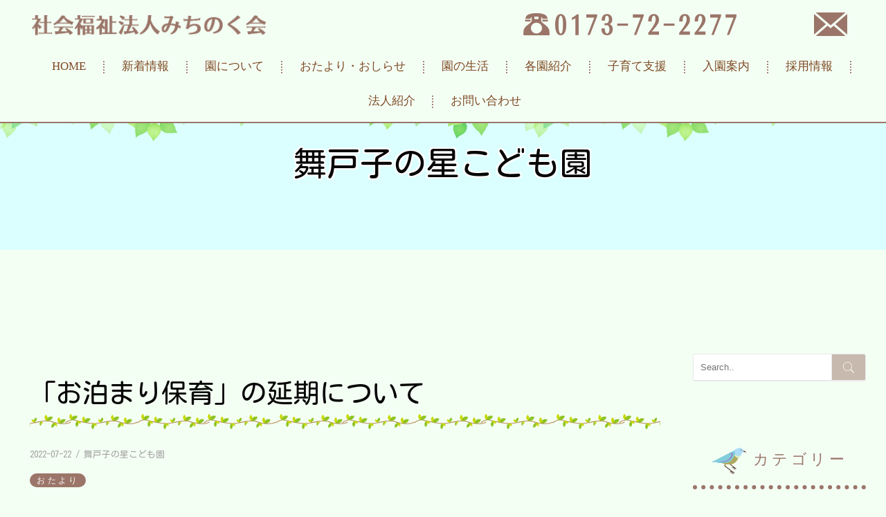

--- FILE ---
content_type: text/html; charset=UTF-8
request_url: https://michinokukai.jp/2022/07/22/%E3%80%8C%E3%81%8A%E6%B3%8A%E3%81%BE%E3%82%8A%E4%BF%9D%E8%82%B2%E3%80%8D%E3%81%AE%E5%BB%B6%E6%9C%9F%E3%81%AB%E3%81%A4%E3%81%84%E3%81%A6/
body_size: 52021
content:
<!DOCTYPE html>
<!--[if IE 8 ]><html class="desktop ie8 no-js" dir="ltr" lang="ja"
	prefix="og: https://ogp.me/ns#" ><![endif]-->
<!--[if IE 9 ]><html class="desktop ie9 no-js" dir="ltr" lang="ja"
	prefix="og: https://ogp.me/ns#" ><![endif]-->
<!--[if (gte IE 9)|!(IE)]><!-->
<html class="no-js" dir="ltr" lang="ja"
	prefix="og: https://ogp.me/ns#" >
<!--<![endif]-->

<head>
<meta charset="UTF-8" />
<title>
「お泊まり保育」の延期について - 社会福祉法人みちのく会社会福祉法人みちのく会</title>
<meta name="viewport" content="width=device-width, initial-scale=1.0, maximum-scale=1.0, user-scalable=0" />
<meta name="format-detection" content="telephone=no" />

<!--[if lt IE 9]>
		<script type="text/javascript">/*@cc_on'abbr article aside audio canvas details figcaption figure footer header hgroup mark meter nav output progress section summary subline time video'.replace(/\w+/g,function(n){document.createElement(n)})@*/</script>
		<![endif]--> 
<script type="text/javascript">if(Function('/*@cc_on return document.documentMode===10@*/')()){document.documentElement.className+=' ie10';}</script> 
<script type="text/javascript">(function(H){H.className=H.className.replace(/\bno-js\b/,'js')})(document.documentElement)</script>
<link rel="pingback" href="https://michinokukai.jp/xmlrpc.php" />
<script src="https://kit.fontawesome.com/e723037e01.js" crossorigin="anonymous"></script>
<!-- favicon -->
<link rel="shortcut icon" href="/wp-content/uploads/2020/09/favicon.png" />
<script src="https://ajax.googleapis.com/ajax/libs/jquery/3.3.1/jquery.min.js"></script>
<!-- wp_head() -->

		<!-- All in One SEO Pro 4.2.7.1 - aioseo.com -->
		<meta name="description" content="令和4年7月22日 つばき組保護者各位 認定こども園 舞戸保育所 園長 吉田 諭大 「『お泊まり保育』の延期に" />
		<meta name="robots" content="max-image-preview:large" />
		<link rel="canonical" href="https://michinokukai.jp/2022/07/22/%e3%80%8c%e3%81%8a%e6%b3%8a%e3%81%be%e3%82%8a%e4%bf%9d%e8%82%b2%e3%80%8d%e3%81%ae%e5%bb%b6%e6%9c%9f%e3%81%ab%e3%81%a4%e3%81%84%e3%81%a6/" />
		<meta name="generator" content="All in One SEO Pro (AIOSEO) 4.2.7.1 " />
		<meta property="og:locale" content="ja_JP" />
		<meta property="og:site_name" content="社会福祉法人みちのく会 -" />
		<meta property="og:type" content="article" />
		<meta property="og:title" content="「お泊まり保育」の延期について - 社会福祉法人みちのく会" />
		<meta property="og:description" content="令和4年7月22日 つばき組保護者各位 認定こども園 舞戸保育所 園長 吉田 諭大 「『お泊まり保育』の延期に" />
		<meta property="og:url" content="https://michinokukai.jp/2022/07/22/%e3%80%8c%e3%81%8a%e6%b3%8a%e3%81%be%e3%82%8a%e4%bf%9d%e8%82%b2%e3%80%8d%e3%81%ae%e5%bb%b6%e6%9c%9f%e3%81%ab%e3%81%a4%e3%81%84%e3%81%a6/" />
		<meta property="article:published_time" content="2022-07-22T04:00:14+00:00" />
		<meta property="article:modified_time" content="2022-07-22T04:00:44+00:00" />
		<meta name="twitter:card" content="summary_large_image" />
		<meta name="twitter:title" content="「お泊まり保育」の延期について - 社会福祉法人みちのく会" />
		<meta name="twitter:description" content="令和4年7月22日 つばき組保護者各位 認定こども園 舞戸保育所 園長 吉田 諭大 「『お泊まり保育』の延期に" />
		<script type="application/ld+json" class="aioseo-schema">
			{"@context":"https:\/\/schema.org","@graph":[{"@type":"BlogPosting","@id":"https:\/\/michinokukai.jp\/2022\/07\/22\/%e3%80%8c%e3%81%8a%e6%b3%8a%e3%81%be%e3%82%8a%e4%bf%9d%e8%82%b2%e3%80%8d%e3%81%ae%e5%bb%b6%e6%9c%9f%e3%81%ab%e3%81%a4%e3%81%84%e3%81%a6\/#blogposting","name":"\u300c\u304a\u6cca\u307e\u308a\u4fdd\u80b2\u300d\u306e\u5ef6\u671f\u306b\u3064\u3044\u3066 - \u793e\u4f1a\u798f\u7949\u6cd5\u4eba\u307f\u3061\u306e\u304f\u4f1a","headline":"\u300c\u304a\u6cca\u307e\u308a\u4fdd\u80b2\u300d\u306e\u5ef6\u671f\u306b\u3064\u3044\u3066","author":{"@id":"https:\/\/michinokukai.jp\/author\/michinokukai\/#author"},"publisher":{"@id":"https:\/\/michinokukai.jp\/#organization"},"datePublished":"2022-07-22T04:00:14+09:00","dateModified":"2022-07-22T04:00:44+09:00","inLanguage":"ja","mainEntityOfPage":{"@id":"https:\/\/michinokukai.jp\/2022\/07\/22\/%e3%80%8c%e3%81%8a%e6%b3%8a%e3%81%be%e3%82%8a%e4%bf%9d%e8%82%b2%e3%80%8d%e3%81%ae%e5%bb%b6%e6%9c%9f%e3%81%ab%e3%81%a4%e3%81%84%e3%81%a6\/#webpage"},"isPartOf":{"@id":"https:\/\/michinokukai.jp\/2022\/07\/22\/%e3%80%8c%e3%81%8a%e6%b3%8a%e3%81%be%e3%82%8a%e4%bf%9d%e8%82%b2%e3%80%8d%e3%81%ae%e5%bb%b6%e6%9c%9f%e3%81%ab%e3%81%a4%e3%81%84%e3%81%a6\/#webpage"},"articleSection":"\u821e\u6238\u5b50\u306e\u661f\u3053\u3069\u3082\u5712, \u304a\u305f\u3088\u308a"},{"@type":"BreadcrumbList","@id":"https:\/\/michinokukai.jp\/2022\/07\/22\/%e3%80%8c%e3%81%8a%e6%b3%8a%e3%81%be%e3%82%8a%e4%bf%9d%e8%82%b2%e3%80%8d%e3%81%ae%e5%bb%b6%e6%9c%9f%e3%81%ab%e3%81%a4%e3%81%84%e3%81%a6\/#breadcrumblist","itemListElement":[{"@type":"ListItem","@id":"https:\/\/michinokukai.jp\/#listItem","position":1,"item":{"@type":"WebPage","@id":"https:\/\/michinokukai.jp\/","name":"Home","url":"https:\/\/michinokukai.jp\/"},"nextItem":"https:\/\/michinokukai.jp\/2022\/#listItem"},{"@type":"ListItem","@id":"https:\/\/michinokukai.jp\/2022\/#listItem","position":2,"item":{"@type":"WebPage","@id":"https:\/\/michinokukai.jp\/2022\/","name":"2022","url":"https:\/\/michinokukai.jp\/2022\/"},"nextItem":"https:\/\/michinokukai.jp\/2022\/07\/#listItem","previousItem":"https:\/\/michinokukai.jp\/#listItem"},{"@type":"ListItem","@id":"https:\/\/michinokukai.jp\/2022\/07\/#listItem","position":3,"item":{"@type":"WebPage","@id":"https:\/\/michinokukai.jp\/2022\/07\/","name":"July","url":"https:\/\/michinokukai.jp\/2022\/07\/"},"nextItem":"https:\/\/michinokukai.jp\/2022\/07\/22\/#listItem","previousItem":"https:\/\/michinokukai.jp\/2022\/#listItem"},{"@type":"ListItem","@id":"https:\/\/michinokukai.jp\/2022\/07\/22\/#listItem","position":4,"item":{"@type":"WebPage","@id":"https:\/\/michinokukai.jp\/2022\/07\/22\/","name":"22","url":"https:\/\/michinokukai.jp\/2022\/07\/22\/"},"nextItem":"https:\/\/michinokukai.jp\/2022\/07\/22\/%e3%80%8c%e3%81%8a%e6%b3%8a%e3%81%be%e3%82%8a%e4%bf%9d%e8%82%b2%e3%80%8d%e3%81%ae%e5%bb%b6%e6%9c%9f%e3%81%ab%e3%81%a4%e3%81%84%e3%81%a6\/#listItem","previousItem":"https:\/\/michinokukai.jp\/2022\/07\/#listItem"},{"@type":"ListItem","@id":"https:\/\/michinokukai.jp\/2022\/07\/22\/%e3%80%8c%e3%81%8a%e6%b3%8a%e3%81%be%e3%82%8a%e4%bf%9d%e8%82%b2%e3%80%8d%e3%81%ae%e5%bb%b6%e6%9c%9f%e3%81%ab%e3%81%a4%e3%81%84%e3%81%a6\/#listItem","position":5,"item":{"@type":"WebPage","@id":"https:\/\/michinokukai.jp\/2022\/07\/22\/%e3%80%8c%e3%81%8a%e6%b3%8a%e3%81%be%e3%82%8a%e4%bf%9d%e8%82%b2%e3%80%8d%e3%81%ae%e5%bb%b6%e6%9c%9f%e3%81%ab%e3%81%a4%e3%81%84%e3%81%a6\/","name":"\u300c\u304a\u6cca\u307e\u308a\u4fdd\u80b2\u300d\u306e\u5ef6\u671f\u306b\u3064\u3044\u3066","description":"\u4ee4\u548c4\u5e747\u670822\u65e5 \u3064\u3070\u304d\u7d44\u4fdd\u8b77\u8005\u5404\u4f4d \u8a8d\u5b9a\u3053\u3069\u3082\u5712 \u821e\u6238\u4fdd\u80b2\u6240 \u5712\u9577 \u5409\u7530 \u8aed\u5927 \u300c\u300e\u304a\u6cca\u307e\u308a\u4fdd\u80b2\u300f\u306e\u5ef6\u671f\u306b","url":"https:\/\/michinokukai.jp\/2022\/07\/22\/%e3%80%8c%e3%81%8a%e6%b3%8a%e3%81%be%e3%82%8a%e4%bf%9d%e8%82%b2%e3%80%8d%e3%81%ae%e5%bb%b6%e6%9c%9f%e3%81%ab%e3%81%a4%e3%81%84%e3%81%a6\/"},"previousItem":"https:\/\/michinokukai.jp\/2022\/07\/22\/#listItem"}]},{"@type":"Organization","@id":"https:\/\/michinokukai.jp\/#organization","name":"\u793e\u4f1a\u798f\u7949\u6cd5\u4eba\u307f\u3061\u306e\u304f\u4f1a","url":"https:\/\/michinokukai.jp\/"},{"@type":"Person","@id":"https:\/\/michinokukai.jp\/author\/michinokukai\/#author","url":"https:\/\/michinokukai.jp\/author\/michinokukai\/","name":"michinokukai","image":{"@type":"ImageObject","@id":"https:\/\/michinokukai.jp\/2022\/07\/22\/%e3%80%8c%e3%81%8a%e6%b3%8a%e3%81%be%e3%82%8a%e4%bf%9d%e8%82%b2%e3%80%8d%e3%81%ae%e5%bb%b6%e6%9c%9f%e3%81%ab%e3%81%a4%e3%81%84%e3%81%a6\/#authorImage","url":"https:\/\/secure.gravatar.com\/avatar\/cede0b128799c3b669fcaf17c8955dac?s=96&d=mm&r=g","width":96,"height":96,"caption":"michinokukai"}},{"@type":"WebPage","@id":"https:\/\/michinokukai.jp\/2022\/07\/22\/%e3%80%8c%e3%81%8a%e6%b3%8a%e3%81%be%e3%82%8a%e4%bf%9d%e8%82%b2%e3%80%8d%e3%81%ae%e5%bb%b6%e6%9c%9f%e3%81%ab%e3%81%a4%e3%81%84%e3%81%a6\/#webpage","url":"https:\/\/michinokukai.jp\/2022\/07\/22\/%e3%80%8c%e3%81%8a%e6%b3%8a%e3%81%be%e3%82%8a%e4%bf%9d%e8%82%b2%e3%80%8d%e3%81%ae%e5%bb%b6%e6%9c%9f%e3%81%ab%e3%81%a4%e3%81%84%e3%81%a6\/","name":"\u300c\u304a\u6cca\u307e\u308a\u4fdd\u80b2\u300d\u306e\u5ef6\u671f\u306b\u3064\u3044\u3066 - \u793e\u4f1a\u798f\u7949\u6cd5\u4eba\u307f\u3061\u306e\u304f\u4f1a","description":"\u4ee4\u548c4\u5e747\u670822\u65e5 \u3064\u3070\u304d\u7d44\u4fdd\u8b77\u8005\u5404\u4f4d \u8a8d\u5b9a\u3053\u3069\u3082\u5712 \u821e\u6238\u4fdd\u80b2\u6240 \u5712\u9577 \u5409\u7530 \u8aed\u5927 \u300c\u300e\u304a\u6cca\u307e\u308a\u4fdd\u80b2\u300f\u306e\u5ef6\u671f\u306b","inLanguage":"ja","isPartOf":{"@id":"https:\/\/michinokukai.jp\/#website"},"breadcrumb":{"@id":"https:\/\/michinokukai.jp\/2022\/07\/22\/%e3%80%8c%e3%81%8a%e6%b3%8a%e3%81%be%e3%82%8a%e4%bf%9d%e8%82%b2%e3%80%8d%e3%81%ae%e5%bb%b6%e6%9c%9f%e3%81%ab%e3%81%a4%e3%81%84%e3%81%a6\/#breadcrumblist"},"author":"https:\/\/michinokukai.jp\/author\/michinokukai\/#author","creator":"https:\/\/michinokukai.jp\/author\/michinokukai\/#author","datePublished":"2022-07-22T04:00:14+09:00","dateModified":"2022-07-22T04:00:44+09:00"},{"@type":"WebSite","@id":"https:\/\/michinokukai.jp\/#website","url":"https:\/\/michinokukai.jp\/","name":"\u793e\u4f1a\u798f\u7949\u6cd5\u4eba\u307f\u3061\u306e\u304f\u4f1a","inLanguage":"ja","publisher":{"@id":"https:\/\/michinokukai.jp\/#organization"}}]}
		</script>
		<!-- All in One SEO Pro -->

<link rel='dns-prefetch' href='//s.w.org' />
<link rel="alternate" type="application/rss+xml" title="社会福祉法人みちのく会 &raquo; フィード" href="https://michinokukai.jp/feed/" />
<link rel="alternate" type="application/rss+xml" title="社会福祉法人みちのく会 &raquo; コメントフィード" href="https://michinokukai.jp/comments/feed/" />
<link rel="alternate" type="application/rss+xml" title="社会福祉法人みちのく会 &raquo; 「お泊まり保育」の延期について のコメントのフィード" href="https://michinokukai.jp/2022/07/22/%e3%80%8c%e3%81%8a%e6%b3%8a%e3%81%be%e3%82%8a%e4%bf%9d%e8%82%b2%e3%80%8d%e3%81%ae%e5%bb%b6%e6%9c%9f%e3%81%ab%e3%81%a4%e3%81%84%e3%81%a6/feed/" />
<script type="text/javascript">
window._wpemojiSettings = {"baseUrl":"https:\/\/s.w.org\/images\/core\/emoji\/13.1.0\/72x72\/","ext":".png","svgUrl":"https:\/\/s.w.org\/images\/core\/emoji\/13.1.0\/svg\/","svgExt":".svg","source":{"concatemoji":"https:\/\/michinokukai.jp\/wp-includes\/js\/wp-emoji-release.min.js?ver=5.9.12"}};
/*! This file is auto-generated */
!function(e,a,t){var n,r,o,i=a.createElement("canvas"),p=i.getContext&&i.getContext("2d");function s(e,t){var a=String.fromCharCode;p.clearRect(0,0,i.width,i.height),p.fillText(a.apply(this,e),0,0);e=i.toDataURL();return p.clearRect(0,0,i.width,i.height),p.fillText(a.apply(this,t),0,0),e===i.toDataURL()}function c(e){var t=a.createElement("script");t.src=e,t.defer=t.type="text/javascript",a.getElementsByTagName("head")[0].appendChild(t)}for(o=Array("flag","emoji"),t.supports={everything:!0,everythingExceptFlag:!0},r=0;r<o.length;r++)t.supports[o[r]]=function(e){if(!p||!p.fillText)return!1;switch(p.textBaseline="top",p.font="600 32px Arial",e){case"flag":return s([127987,65039,8205,9895,65039],[127987,65039,8203,9895,65039])?!1:!s([55356,56826,55356,56819],[55356,56826,8203,55356,56819])&&!s([55356,57332,56128,56423,56128,56418,56128,56421,56128,56430,56128,56423,56128,56447],[55356,57332,8203,56128,56423,8203,56128,56418,8203,56128,56421,8203,56128,56430,8203,56128,56423,8203,56128,56447]);case"emoji":return!s([10084,65039,8205,55357,56613],[10084,65039,8203,55357,56613])}return!1}(o[r]),t.supports.everything=t.supports.everything&&t.supports[o[r]],"flag"!==o[r]&&(t.supports.everythingExceptFlag=t.supports.everythingExceptFlag&&t.supports[o[r]]);t.supports.everythingExceptFlag=t.supports.everythingExceptFlag&&!t.supports.flag,t.DOMReady=!1,t.readyCallback=function(){t.DOMReady=!0},t.supports.everything||(n=function(){t.readyCallback()},a.addEventListener?(a.addEventListener("DOMContentLoaded",n,!1),e.addEventListener("load",n,!1)):(e.attachEvent("onload",n),a.attachEvent("onreadystatechange",function(){"complete"===a.readyState&&t.readyCallback()})),(n=t.source||{}).concatemoji?c(n.concatemoji):n.wpemoji&&n.twemoji&&(c(n.twemoji),c(n.wpemoji)))}(window,document,window._wpemojiSettings);
</script>
<style type="text/css">
img.wp-smiley,
img.emoji {
	display: inline !important;
	border: none !important;
	box-shadow: none !important;
	height: 1em !important;
	width: 1em !important;
	margin: 0 0.07em !important;
	vertical-align: -0.1em !important;
	background: none !important;
	padding: 0 !important;
}
</style>
	<link rel='stylesheet' id='pe_theme_visia-loader-css'  href='https://michinokukai.jp/wp-content/themes/insp_para/css/loader.css?ver=1561346588' type='text/css' media='all' />
<link rel='stylesheet' id='pe_theme_visia-reset-css'  href='https://michinokukai.jp/wp-content/themes/insp_para/css/reset.css?ver=1561346588' type='text/css' media='all' />
<link rel='stylesheet' id='pe_theme_visia-grid-css'  href='https://michinokukai.jp/wp-content/themes/insp_para/css/grid.css?ver=1561346587' type='text/css' media='all' />
<link rel='stylesheet' id='pe_theme_visia-icons-css'  href='https://michinokukai.jp/wp-content/themes/insp_para/css/icons.css?ver=1561346588' type='text/css' media='all' />
<link rel='stylesheet' id='pe_theme_visia-shortcodes-css'  href='https://michinokukai.jp/wp-content/themes/insp_para/css/shortcodes.css?ver=1561346590' type='text/css' media='all' />
<link rel='stylesheet' id='pe_theme_visia-color-css'  href='https://michinokukai.jp/wp-content/themes/insp_para/css/ruby-red.css?ver=1561346589' type='text/css' media='all' />
<link rel='stylesheet' id='pe_theme_visia-animations-css'  href='https://michinokukai.jp/wp-content/themes/insp_para/css/animations.css?ver=1561346588' type='text/css' media='all' />
<link rel='stylesheet' id='pe_theme_visia-ie-css'  href='https://michinokukai.jp/wp-content/themes/insp_para/css/ie.css?ver=1561346588' type='text/css' media='all' />
<link rel='stylesheet' id='pe_theme_flare_common-css'  href='https://michinokukai.jp/wp-content/themes/insp_para/framework/js/pe.flare/themes/common.css?ver=1561346653' type='text/css' media='all' />
<link rel='stylesheet' id='pe_theme_flare-css'  href='https://michinokukai.jp/wp-content/themes/insp_para/framework/js/pe.flare/themes/default/skin.css?ver=1561346680' type='text/css' media='all' />
<link rel='stylesheet' id='pe_theme_visia-custom-css'  href='https://michinokukai.jp/wp-content/themes/insp_para/css/custom.css?ver=1561375748' type='text/css' media='all' />
<link rel='stylesheet' id='pe_theme_init-css'  href='https://michinokukai.jp/wp-content/themes/insp_para/style.css?ver=1629030604' type='text/css' media='all' />
<link rel='stylesheet' id='wp-block-library-css'  href='https://michinokukai.jp/wp-includes/css/dist/block-library/style.min.css?ver=5.9.12' type='text/css' media='all' />
<link rel='stylesheet' id='wp-components-css'  href='https://michinokukai.jp/wp-includes/css/dist/components/style.min.css?ver=5.9.12' type='text/css' media='all' />
<link rel='stylesheet' id='wp-block-editor-css'  href='https://michinokukai.jp/wp-includes/css/dist/block-editor/style.min.css?ver=5.9.12' type='text/css' media='all' />
<link rel='stylesheet' id='wp-nux-css'  href='https://michinokukai.jp/wp-includes/css/dist/nux/style.min.css?ver=5.9.12' type='text/css' media='all' />
<link rel='stylesheet' id='wp-reusable-blocks-css'  href='https://michinokukai.jp/wp-includes/css/dist/reusable-blocks/style.min.css?ver=5.9.12' type='text/css' media='all' />
<link rel='stylesheet' id='wp-editor-css'  href='https://michinokukai.jp/wp-includes/css/dist/editor/style.min.css?ver=5.9.12' type='text/css' media='all' />
<link rel='stylesheet' id='tinyjpfont_gutenberg_style-css-css'  href='https://michinokukai.jp/wp-content/plugins/japanese-font-for-tinymce/gutenjpfont/dist/blocks.style.build.css?ver=5.9.12' type='text/css' media='all' />
<style id='global-styles-inline-css' type='text/css'>
body{--wp--preset--color--black: #000000;--wp--preset--color--cyan-bluish-gray: #abb8c3;--wp--preset--color--white: #ffffff;--wp--preset--color--pale-pink: #f78da7;--wp--preset--color--vivid-red: #cf2e2e;--wp--preset--color--luminous-vivid-orange: #ff6900;--wp--preset--color--luminous-vivid-amber: #fcb900;--wp--preset--color--light-green-cyan: #7bdcb5;--wp--preset--color--vivid-green-cyan: #00d084;--wp--preset--color--pale-cyan-blue: #8ed1fc;--wp--preset--color--vivid-cyan-blue: #0693e3;--wp--preset--color--vivid-purple: #9b51e0;--wp--preset--gradient--vivid-cyan-blue-to-vivid-purple: linear-gradient(135deg,rgba(6,147,227,1) 0%,rgb(155,81,224) 100%);--wp--preset--gradient--light-green-cyan-to-vivid-green-cyan: linear-gradient(135deg,rgb(122,220,180) 0%,rgb(0,208,130) 100%);--wp--preset--gradient--luminous-vivid-amber-to-luminous-vivid-orange: linear-gradient(135deg,rgba(252,185,0,1) 0%,rgba(255,105,0,1) 100%);--wp--preset--gradient--luminous-vivid-orange-to-vivid-red: linear-gradient(135deg,rgba(255,105,0,1) 0%,rgb(207,46,46) 100%);--wp--preset--gradient--very-light-gray-to-cyan-bluish-gray: linear-gradient(135deg,rgb(238,238,238) 0%,rgb(169,184,195) 100%);--wp--preset--gradient--cool-to-warm-spectrum: linear-gradient(135deg,rgb(74,234,220) 0%,rgb(151,120,209) 20%,rgb(207,42,186) 40%,rgb(238,44,130) 60%,rgb(251,105,98) 80%,rgb(254,248,76) 100%);--wp--preset--gradient--blush-light-purple: linear-gradient(135deg,rgb(255,206,236) 0%,rgb(152,150,240) 100%);--wp--preset--gradient--blush-bordeaux: linear-gradient(135deg,rgb(254,205,165) 0%,rgb(254,45,45) 50%,rgb(107,0,62) 100%);--wp--preset--gradient--luminous-dusk: linear-gradient(135deg,rgb(255,203,112) 0%,rgb(199,81,192) 50%,rgb(65,88,208) 100%);--wp--preset--gradient--pale-ocean: linear-gradient(135deg,rgb(255,245,203) 0%,rgb(182,227,212) 50%,rgb(51,167,181) 100%);--wp--preset--gradient--electric-grass: linear-gradient(135deg,rgb(202,248,128) 0%,rgb(113,206,126) 100%);--wp--preset--gradient--midnight: linear-gradient(135deg,rgb(2,3,129) 0%,rgb(40,116,252) 100%);--wp--preset--duotone--dark-grayscale: url('#wp-duotone-dark-grayscale');--wp--preset--duotone--grayscale: url('#wp-duotone-grayscale');--wp--preset--duotone--purple-yellow: url('#wp-duotone-purple-yellow');--wp--preset--duotone--blue-red: url('#wp-duotone-blue-red');--wp--preset--duotone--midnight: url('#wp-duotone-midnight');--wp--preset--duotone--magenta-yellow: url('#wp-duotone-magenta-yellow');--wp--preset--duotone--purple-green: url('#wp-duotone-purple-green');--wp--preset--duotone--blue-orange: url('#wp-duotone-blue-orange');--wp--preset--font-size--small: 13px;--wp--preset--font-size--medium: 20px;--wp--preset--font-size--large: 36px;--wp--preset--font-size--x-large: 42px;}.has-black-color{color: var(--wp--preset--color--black) !important;}.has-cyan-bluish-gray-color{color: var(--wp--preset--color--cyan-bluish-gray) !important;}.has-white-color{color: var(--wp--preset--color--white) !important;}.has-pale-pink-color{color: var(--wp--preset--color--pale-pink) !important;}.has-vivid-red-color{color: var(--wp--preset--color--vivid-red) !important;}.has-luminous-vivid-orange-color{color: var(--wp--preset--color--luminous-vivid-orange) !important;}.has-luminous-vivid-amber-color{color: var(--wp--preset--color--luminous-vivid-amber) !important;}.has-light-green-cyan-color{color: var(--wp--preset--color--light-green-cyan) !important;}.has-vivid-green-cyan-color{color: var(--wp--preset--color--vivid-green-cyan) !important;}.has-pale-cyan-blue-color{color: var(--wp--preset--color--pale-cyan-blue) !important;}.has-vivid-cyan-blue-color{color: var(--wp--preset--color--vivid-cyan-blue) !important;}.has-vivid-purple-color{color: var(--wp--preset--color--vivid-purple) !important;}.has-black-background-color{background-color: var(--wp--preset--color--black) !important;}.has-cyan-bluish-gray-background-color{background-color: var(--wp--preset--color--cyan-bluish-gray) !important;}.has-white-background-color{background-color: var(--wp--preset--color--white) !important;}.has-pale-pink-background-color{background-color: var(--wp--preset--color--pale-pink) !important;}.has-vivid-red-background-color{background-color: var(--wp--preset--color--vivid-red) !important;}.has-luminous-vivid-orange-background-color{background-color: var(--wp--preset--color--luminous-vivid-orange) !important;}.has-luminous-vivid-amber-background-color{background-color: var(--wp--preset--color--luminous-vivid-amber) !important;}.has-light-green-cyan-background-color{background-color: var(--wp--preset--color--light-green-cyan) !important;}.has-vivid-green-cyan-background-color{background-color: var(--wp--preset--color--vivid-green-cyan) !important;}.has-pale-cyan-blue-background-color{background-color: var(--wp--preset--color--pale-cyan-blue) !important;}.has-vivid-cyan-blue-background-color{background-color: var(--wp--preset--color--vivid-cyan-blue) !important;}.has-vivid-purple-background-color{background-color: var(--wp--preset--color--vivid-purple) !important;}.has-black-border-color{border-color: var(--wp--preset--color--black) !important;}.has-cyan-bluish-gray-border-color{border-color: var(--wp--preset--color--cyan-bluish-gray) !important;}.has-white-border-color{border-color: var(--wp--preset--color--white) !important;}.has-pale-pink-border-color{border-color: var(--wp--preset--color--pale-pink) !important;}.has-vivid-red-border-color{border-color: var(--wp--preset--color--vivid-red) !important;}.has-luminous-vivid-orange-border-color{border-color: var(--wp--preset--color--luminous-vivid-orange) !important;}.has-luminous-vivid-amber-border-color{border-color: var(--wp--preset--color--luminous-vivid-amber) !important;}.has-light-green-cyan-border-color{border-color: var(--wp--preset--color--light-green-cyan) !important;}.has-vivid-green-cyan-border-color{border-color: var(--wp--preset--color--vivid-green-cyan) !important;}.has-pale-cyan-blue-border-color{border-color: var(--wp--preset--color--pale-cyan-blue) !important;}.has-vivid-cyan-blue-border-color{border-color: var(--wp--preset--color--vivid-cyan-blue) !important;}.has-vivid-purple-border-color{border-color: var(--wp--preset--color--vivid-purple) !important;}.has-vivid-cyan-blue-to-vivid-purple-gradient-background{background: var(--wp--preset--gradient--vivid-cyan-blue-to-vivid-purple) !important;}.has-light-green-cyan-to-vivid-green-cyan-gradient-background{background: var(--wp--preset--gradient--light-green-cyan-to-vivid-green-cyan) !important;}.has-luminous-vivid-amber-to-luminous-vivid-orange-gradient-background{background: var(--wp--preset--gradient--luminous-vivid-amber-to-luminous-vivid-orange) !important;}.has-luminous-vivid-orange-to-vivid-red-gradient-background{background: var(--wp--preset--gradient--luminous-vivid-orange-to-vivid-red) !important;}.has-very-light-gray-to-cyan-bluish-gray-gradient-background{background: var(--wp--preset--gradient--very-light-gray-to-cyan-bluish-gray) !important;}.has-cool-to-warm-spectrum-gradient-background{background: var(--wp--preset--gradient--cool-to-warm-spectrum) !important;}.has-blush-light-purple-gradient-background{background: var(--wp--preset--gradient--blush-light-purple) !important;}.has-blush-bordeaux-gradient-background{background: var(--wp--preset--gradient--blush-bordeaux) !important;}.has-luminous-dusk-gradient-background{background: var(--wp--preset--gradient--luminous-dusk) !important;}.has-pale-ocean-gradient-background{background: var(--wp--preset--gradient--pale-ocean) !important;}.has-electric-grass-gradient-background{background: var(--wp--preset--gradient--electric-grass) !important;}.has-midnight-gradient-background{background: var(--wp--preset--gradient--midnight) !important;}.has-small-font-size{font-size: var(--wp--preset--font-size--small) !important;}.has-medium-font-size{font-size: var(--wp--preset--font-size--medium) !important;}.has-large-font-size{font-size: var(--wp--preset--font-size--large) !important;}.has-x-large-font-size{font-size: var(--wp--preset--font-size--x-large) !important;}
</style>
<link rel='stylesheet' id='lb-back-to-top-css'  href='https://michinokukai.jp/wp-content/plugins/backtop/css/main.css' type='text/css' media='all' />
<link rel='stylesheet' id='contact-form-7-css'  href='https://michinokukai.jp/wp-content/plugins/contact-form-7/includes/css/styles.css?ver=5.6.4' type='text/css' media='all' />
<link rel='stylesheet' id='tinyjpfont-styles-css'  href='https://michinokukai.jp/wp-content/plugins/japanese-font-for-tinymce/addfont.css?ver=5.9.12' type='text/css' media='all' />
<link rel='stylesheet' id='lbwps-styles-photoswipe5-main-css'  href='https://michinokukai.jp/wp-content/plugins/lightbox-photoswipe/assets/ps5/styles/main.css?ver=5.8.2' type='text/css' media='all' />
<link rel='stylesheet' id='tablepress-default-css'  href='https://michinokukai.jp/wp-content/plugins/tablepress/css/build/default.css?ver=2.1.8' type='text/css' media='all' />
<script type='text/javascript' src='https://michinokukai.jp/wp-includes/js/jquery/jquery.min.js?ver=3.6.0' id='jquery-core-js'></script>
<script type='text/javascript' src='https://michinokukai.jp/wp-includes/js/jquery/jquery-migrate.min.js?ver=3.3.2' id='jquery-migrate-js'></script>
<script type='text/javascript' src='https://michinokukai.jp/wp-content/themes/insp_para/framework/js/selectivizr-min.js?ver=1561346608' id='pe_theme_selectivizr-js'></script>
<!--[if lt IE 8]>
<script type='text/javascript' src='https://michinokukai.jp/wp-includes/js/json2.min.js?ver=2015-05-03' id='json2-js'></script>
<![endif]-->
<link rel="https://api.w.org/" href="https://michinokukai.jp/wp-json/" /><link rel="alternate" type="application/json" href="https://michinokukai.jp/wp-json/wp/v2/posts/5007" /><link rel="EditURI" type="application/rsd+xml" title="RSD" href="https://michinokukai.jp/xmlrpc.php?rsd" />
<link rel="wlwmanifest" type="application/wlwmanifest+xml" href="https://michinokukai.jp/wp-includes/wlwmanifest.xml" /> 
<meta name="generator" content="WordPress 5.9.12" />
<link rel='shortlink' href='https://michinokukai.jp/?p=5007' />
<link rel="alternate" type="application/json+oembed" href="https://michinokukai.jp/wp-json/oembed/1.0/embed?url=https%3A%2F%2Fmichinokukai.jp%2F2022%2F07%2F22%2F%25e3%2580%258c%25e3%2581%258a%25e6%25b3%258a%25e3%2581%25be%25e3%2582%258a%25e4%25bf%259d%25e8%2582%25b2%25e3%2580%258d%25e3%2581%25ae%25e5%25bb%25b6%25e6%259c%259f%25e3%2581%25ab%25e3%2581%25a4%25e3%2581%2584%25e3%2581%25a6%2F" />
<link rel="alternate" type="text/xml+oembed" href="https://michinokukai.jp/wp-json/oembed/1.0/embed?url=https%3A%2F%2Fmichinokukai.jp%2F2022%2F07%2F22%2F%25e3%2580%258c%25e3%2581%258a%25e6%25b3%258a%25e3%2581%25be%25e3%2582%258a%25e4%25bf%259d%25e8%2582%25b2%25e3%2580%258d%25e3%2581%25ae%25e5%25bb%25b6%25e6%259c%259f%25e3%2581%25ab%25e3%2581%25a4%25e3%2581%2584%25e3%2581%25a6%2F&#038;format=xml" />
	<link rel="preconnect" href="https://fonts.googleapis.com">
	<link rel="preconnect" href="https://fonts.gstatic.com">
	<link href='https://fonts.googleapis.com/css2?display=swap&family=Kosugi+Maru' rel='stylesheet'><style id="wplmi-inline-css" type="text/css"> span.wplmi-user-avatar { width: 16px;display: inline-block !important;flex-shrink: 0; } img.wplmi-elementor-avatar { border-radius: 100%;margin-right: 3px; } 

</style>
	<style id="egf-frontend-styles" type="text/css">
		p {font-family: 'Kosugi Maru', sans-serif;font-style: normal;} h1 {font-family: 'Kosugi Maru', sans-serif;font-style: normal;font-weight: 400;} h2 {font-family: 'Kosugi Maru', sans-serif;font-style: normal;} h3 {font-family: 'Kosugi Maru', sans-serif;font-style: normal;} h4 {font-family: 'Kosugi Maru', sans-serif;font-style: normal;} h5 {font-family: 'Kosugi Maru', sans-serif;font-style: normal;} h6 {font-family: 'Kosugi Maru', sans-serif;font-style: normal;} 	</style>
	<link href="https://fonts.googleapis.com/css?family=M+PLUS+Rounded+1c&display=swap" rel="stylesheet">
<!--font-family: 'M PLUS Rounded 1c', sans-serif;-->
<link rel='stylesheet' href='https://michinokukai.jp/wp-content/themes/insp_para/css/navigation.css?ver1.63' type='text/css' media='all' />
<link rel='stylesheet' href='https://michinokukai.jp/wp-content/themes/insp_para/css/design.css?ver1.63' type='text/css' media='all' />
<link rel='stylesheet' href='https://michinokukai.jp/wp-content/themes/insp_para/css/sp.css?ver1.63' type='text/css' media='all' />
<link rel='stylesheet' href='https://michinokukai.jp/wp-content/themes/insp_para/css/tablet.css?ver1.63' type='text/css' media='all' />
<!--font.php-->
<!--none-->
<div style="display:none;"></div>
	<!-- Global site tag (gtag.js) - Google Analytics -->
<script async src="https://www.googletagmanager.com/gtag/js?id=G-V7EG2MBYQQ"></script>
<script>
  window.dataLayer = window.dataLayer || [];
  function gtag(){dataLayer.push(arguments);}
  gtag('js', new Date());

  gtag('config', 'G-V7EG2MBYQQ');
</script>
</head>

<body class="post-template-default single single-post postid-5007 single-format-standard">
<!-- Begin Navigation -->
<nav class="row2 flex fixed">
	<div class="header-description-wrap"><h2 class="header-description">青森県にある社会福祉法人みちのく会（舞戸子の星こども園・富野こども園・薄市こども園・中里こども園・こどまり保育園）、学校法人みちのく学園（木造西幼稚園）です。</h2></div>
	<!-- Logo -->
    <div class="logo-box">
		<div class="logo flex">
			<div class="logo-img">
				<a id="top" href="https://michinokukai.jp" title="社会福祉法人みちのく会"><img src="/wp-content/uploads/2020/10/logo05.png" alt="社会福祉法人みちのく会"></a>
			</div>
			<div class="logo-contact sn">
				<div class="locon flex">
					<div class="locon_item">
						<a href="tel:0173722277"><img src="/wp-content/uploads/2020/10/tel_pc06.png" alt="電話番号" width=""></a>
					</div>
					<div class="locon_item02">
						<a href=""><img src="/wp-content/uploads/2020/09/mail_pc.png" alt="メール" width=""></a>
					</div>
				</div>
			</div>

			<div class="logoArea_sp pn">
                <ul class="ic_list flex">
                <li class="img01"><a href="tel:0173722277"><img src="/wp-content/uploads/2020/09/tel_sp2.png" slt="電話" style="border-radius: 5px;"/></a></li>
				<li class="img02"><a href="#contact"><img src="/wp-content/uploads/2020/09/mail_pc.png" slt="メール" /></a></li>
                </ul>
			</div>
	</div>
    </div>
	<!-- Mobile Nav Button -->
	<button type="button" class="nav-button" data-toggle="collapse" data-target=".nav-content">
      <span class="icon-bar"></span>
      <span class="icon-bar"></span>
      <span class="icon-bar"></span>
    </button>
    <!-- Navigation Links -->
    <div class="navigation">
		<div class="nav-content">
			<ul class="nav flex"><li id="menu-item-2359" class="menu-item menu-item-type-post_type menu-item-object-page menu-item-home menu-item-2359"><a href="https://michinokukai.jp/">HOME</a></li>
<li id="menu-item-2978" class="menu-item menu-item-type-post_type menu-item-object-page menu-item-2978"><a href="https://michinokukai.jp/#news">新着情報</a></li>
<li id="menu-item-3018" class="menu-item menu-item-type-post_type menu-item-object-page menu-item-3018"><a href="https://michinokukai.jp/#about">園について</a></li>
<li id="menu-item-3676" class="menu-item menu-item-type-post_type menu-item-object-page menu-item-3676"><a href="https://michinokukai.jp/#letter">おたより・おしらせ</a></li>
<li id="menu-item-3017" class="menu-item menu-item-type-post_type menu-item-object-page menu-item-3017"><a href="https://michinokukai.jp/#life">園の生活</a></li>
<li id="menu-item-3016" class="menu-item menu-item-type-post_type menu-item-object-page menu-item-3016"><a href="https://michinokukai.jp/#introduction">各園紹介</a></li>
<li id="menu-item-3015" class="menu-item menu-item-type-post_type menu-item-object-page menu-item-3015"><a href="https://michinokukai.jp/#support">子育て支援</a></li>
<li id="menu-item-3014" class="menu-item menu-item-type-post_type menu-item-object-page menu-item-3014"><a href="https://michinokukai.jp/#guidance">入園案内</a></li>
<li id="menu-item-3019" class="menu-item menu-item-type-post_type menu-item-object-page menu-item-3019"><a href="https://michinokukai.jp/#recruit">採用情報</a></li>
<li id="menu-item-3013" class="menu-item menu-item-type-post_type menu-item-object-page menu-item-3013"><a href="https://michinokukai.jp/#profile">法人紹介</a></li>
<li id="menu-item-3329" class="menu-item menu-item-type-post_type menu-item-object-page menu-item-3329"><a href="https://michinokukai.jp/#contact">お問い合わせ</a></li>
</ul>		</div>
	</div>
</nav>
<!-- End Navigation -->
<div id="drawer-mask"></div><!-- #drawer-mask -->
<!--singleの場合-->
<div class="sub-header" style="background: url(https://michinokukai.jp/wp-content/themes/insp_para/images/bg_pattern.jpg);object-fit: contain;">
 <h2>
<!--デフォルトpostの場合-->
      舞戸子の星こども園</h2>
</div>

<section class="content padded blog flex" id="%e3%80%8c%e3%81%8a%e6%b3%8a%e3%81%be%e3%82%8a%e4%bf%9d%e8%82%b2%e3%80%8d%e3%81%ae%e5%bb%b6%e6%9c%9f%e3%81%ab%e3%81%a4%e3%81%84%e3%81%a6">

	<div class="blog-content">			
		<div class="pe-container pe-block"><div class="post post-single post-5007 type-post status-publish format-standard hentry category-category02 tag-letter">
	<div class="inner-spacer-right-lrg">
		<div class="post-title ">
									<h2>
				「お泊まり保育」の延期について			</h2>
									<div class="post-meta">
				<h6> 2022-07-22										/
					<a href="https://michinokukai.jp/category/category02/" data-rel="category tag">舞戸子の星こども園</a>									</h6>
			</div>
					</div>
						<div class="tags">
			<a href="https://michinokukai.jp/tag/letter/" rel="tag">おたより</a>		</div>
						<div class="post-body pe-wp-default">
						<div class="blog-img-box flex-st">
								<div style="display:none;"></div>
							</div>
						<p class="post-modified-info">Last Updated on 2022年7月22日 by <a href="" target="_blank" class="last-modified-author">admin</a></p>
<p>令和4年7月22日</p>
<p>つばき組保護者各位</p>
<p>認定こども園　舞戸保育所<br />
園長　吉田　諭大</p>
<p>「『お泊まり保育』の延期について」</p>
<p>7/30（土）～7/31（日）に計画しておりました「お泊まり保育」ですが、園外での活動も含まれるため、新型コロナウイルス感染症が急激に拡大しているこの状況での実施は避けるべきだと判断し、延期させていただくこととなりました。</p>
<p>楽しみにしていた子どもたち、既にスケジュールを空けてくださっていた保護者の皆様には大変申し訳ございませんが、子どもたちの安全のため、何卒ご了承くださいますようお願い申し上げます。</p>
<p>後日、より充実した内容で実施したいと考えています。<br />
状況を見ながら再度計画し、日程が決まりましたら改めてお知らせします。</p>
											</div>
				<div class="row-fluid post-pager">
	<div class="span12">
		
		<ul class="pager flex">
			<li class="previous">
				<a href="https://michinokukai.jp/2022/07/21/%e3%80%90%e9%85%8d%e4%bf%a1%e3%80%91%e3%80%8c%e6%b5%b7%e4%b8%8a%e8%87%aa%e8%a1%9b%e8%89%a6%e5%85%a5%e6%b8%af%e6%ad%93%e8%bf%8e%e3%82%bb%e3%83%ac%e3%83%a2%e3%83%8b%e3%83%bc%e2%91%a3%e2%91%a4%e3%80%8d-2/">&larr; <span>前の記事</span></a>
			</li>
			<li class="back-to-page"><a href="javascript:history.back()">ページを戻る</a></li>
			<li class="next">
				<a href="https://michinokukai.jp/2022/07/22/%e6%9c%ac%e6%97%a5%e3%80%807-22%ef%bc%88%e9%87%91%ef%bc%89%e3%81%ae%e7%8c%ae%e7%ab%8b%e5%a4%89%e6%9b%b4%e3%81%ae%e3%81%8a%e7%9f%a5%e3%82%89%e3%81%9b/"><span>次の記事</span> &rarr;</a>
			</li>
		</ul> 
	</div>
</div>
			</div>
</div>
<!--comment section-->

<!--end comments-->
</div>	</div></div>
	<div class="side-content">        
	<div class="sidebar">
	<div class="widget widget_search"><div class="clearfix">
<form action="https://michinokukai.jp/" id="searchform" method="get" role="search">
	<input name="s" id="s" type="text" class="search" placeholder="Search.." value="">
	<input type="submit" value="Go" class="search-submit" />
</form>
</div></div><div class="widget widget_categories"><h3>カテゴリー</h3>
			<ul>
					<li class="cat-item cat-item-46"><a href="https://michinokukai.jp/category/category/">こどまり保育園</a>
</li>
	<li class="cat-item cat-item-34"><a href="https://michinokukai.jp/category/guidance/">入園案内</a>
</li>
	<li class="cat-item cat-item-1"><a href="https://michinokukai.jp/category/category02/">舞戸子の星こども園</a>
</li>
	<li class="cat-item cat-item-6"><a href="https://michinokukai.jp/category/category03/">富野こども園</a>
</li>
	<li class="cat-item cat-item-21"><a href="https://michinokukai.jp/category/category04/">薄市こども園</a>
</li>
	<li class="cat-item cat-item-22"><a href="https://michinokukai.jp/category/category05/">中里こども園</a>
</li>
	<li class="cat-item cat-item-23"><a href="https://michinokukai.jp/category/category06/">木造西幼稚園</a>
</li>
			</ul>

			</div>	</div>
</div></section>


<!-- Begin Footer -->
<footer id="footer" class="clearfix">
	<div class="footer-nav"><ul class="nav flex"><li class="menu-item menu-item-type-post_type menu-item-object-page menu-item-home menu-item-2359"><a href="https://michinokukai.jp/">HOME</a></li>
<li class="menu-item menu-item-type-post_type menu-item-object-page menu-item-2978"><a href="https://michinokukai.jp/#news">新着情報</a></li>
<li class="menu-item menu-item-type-post_type menu-item-object-page menu-item-3018"><a href="https://michinokukai.jp/#about">園について</a></li>
<li class="menu-item menu-item-type-post_type menu-item-object-page menu-item-3676"><a href="https://michinokukai.jp/#letter">おたより・おしらせ</a></li>
<li class="menu-item menu-item-type-post_type menu-item-object-page menu-item-3017"><a href="https://michinokukai.jp/#life">園の生活</a></li>
<li class="menu-item menu-item-type-post_type menu-item-object-page menu-item-3016"><a href="https://michinokukai.jp/#introduction">各園紹介</a></li>
<li class="menu-item menu-item-type-post_type menu-item-object-page menu-item-3015"><a href="https://michinokukai.jp/#support">子育て支援</a></li>
<li class="menu-item menu-item-type-post_type menu-item-object-page menu-item-3014"><a href="https://michinokukai.jp/#guidance">入園案内</a></li>
<li class="menu-item menu-item-type-post_type menu-item-object-page menu-item-3019"><a href="https://michinokukai.jp/#recruit">採用情報</a></li>
<li class="menu-item menu-item-type-post_type menu-item-object-page menu-item-3013"><a href="https://michinokukai.jp/#profile">法人紹介</a></li>
<li class="menu-item menu-item-type-post_type menu-item-object-page menu-item-3329"><a href="https://michinokukai.jp/#contact">お問い合わせ</a></li>
</ul></div>


	<div class="content">
		<div class="footer-info">
			<div class="f-logo">
				<a id="top" href="https://michinokukai.jp" title="社会福祉法人みちのく会"><img src="/wp-content/uploads/2020/10/logo05.png" alt="社会福祉法人みちのく会"></a>
			</div>
			<div class="footer_address">
								<p><i class="fas fa-map-marked-alt"></i><a href="https://www.google.com/maps/search/?api=1&query=青森県西津軽郡鰺ヶ沢町大字舞戸町字下富田29番地7">〒038-2761青森県西津軽郡鰺ヶ沢町大字舞戸町字下富田29番地7</a></p>
												<p><i class="fas fa-phone-alt"></i><a href="tel:0173722277">0173-72-2277</a></p>
							</div>
		</div>
	</div>

		<!-- Copyright Info -->
	<div class="copyright"><h6>©<script>document.write(new Date().getFullYear());</script><a href="https://michinokukai.jp/">社会福祉法人みちのく会</a>. All Rights Reserved.</h6>
			</div>

</footer>
<!-- End Footer -->
<script>
document.addEventListener( 'wpcf7mailsent', function( event ) {
  location = '/../thanks/';
}, false );
</script><script type='text/javascript' src='https://michinokukai.jp/wp-includes/js/comment-reply.min.js?ver=5.9.12' id='comment-reply-js'></script>
<script type='text/javascript' src='https://michinokukai.jp/wp-content/themes/insp_para/framework/js/pe/boot.js?ver=1561346628' id='pe_theme_boot-js'></script>
<script type='text/javascript' src='https://michinokukai.jp/wp-content/themes/insp_para/framework/js/jquery.mobile.custom.min.js?ver=1561346608' id='pe_theme_mobile-js'></script>
<script type='text/javascript' src='https://michinokukai.jp/wp-content/themes/insp_para/framework/js/pe/jquery.pixelentity.lazyload.js?ver=1561346630' id='pe_theme_lazyload-js'></script>
<script type='text/javascript' src='https://michinokukai.jp/wp-content/themes/insp_para/framework/js/admin/jquery.theme.utils.js?ver=1561346627' id='pe_theme_utils-js'></script>
<script type='text/javascript' src='https://michinokukai.jp/wp-content/themes/insp_para/framework/js/pe/jquery.mousewheel.js?ver=1561346628' id='pe_theme_mousewheel-js'></script>
<script type='text/javascript' src='https://michinokukai.jp/wp-content/themes/insp_para/framework/js/pe/jquery.pixelentity.utils.browser.js?ver=1561346632' id='pe_theme_utils_browser-js'></script>
<script type='text/javascript' src='https://michinokukai.jp/wp-content/themes/insp_para/framework/js/pe/jquery.pixelentity.utils.geom.js?ver=1561346633' id='pe_theme_utils_geom-js'></script>
<script type='text/javascript' src='https://michinokukai.jp/wp-content/themes/insp_para/framework/js/pe/jquery.pixelentity.utils.preloader.js?ver=1561346633' id='pe_theme_utils_preloader-js'></script>
<script type='text/javascript' src='https://michinokukai.jp/wp-content/themes/insp_para/framework/js/pe/jquery.pixelentity.utils.transition.js?ver=1561346633' id='pe_theme_utils_transition-js'></script>
<script type='text/javascript' src='https://michinokukai.jp/wp-content/themes/insp_para/framework/js/pe/jquery.pixelentity.transform.js?ver=1561346631' id='pe_theme_transform-js'></script>
<script type='text/javascript' src='https://michinokukai.jp/wp-content/themes/insp_para/framework/js/pe/jquery.pixelentity.utils.youtube.js?ver=1561346633' id='pe_theme_utils_youtube-js'></script>
<script type='text/javascript' src='https://michinokukai.jp/wp-content/themes/insp_para/framework/js/pe/froogaloop.js?ver=1561346628' id='pe_theme_froogaloop-js'></script>
<script type='text/javascript' src='https://michinokukai.jp/wp-content/themes/insp_para/framework/js/pe/jquery.pixelentity.utils.vimeo.js?ver=1561346633' id='pe_theme_utils_vimeo-js'></script>
<script type='text/javascript' src='https://michinokukai.jp/wp-content/themes/insp_para/framework/js/pe/jquery.pixelentity.video.js?ver=1561346633' id='pe_theme_video-js'></script>
<script type='text/javascript' src='https://michinokukai.jp/wp-content/themes/insp_para/framework/js/pe/jquery.pixelentity.videoPlayer.js?ver=1561346633' id='pe_theme_videoPlayer-js'></script>
<script type='text/javascript' src='https://michinokukai.jp/wp-content/themes/insp_para/framework/js/pe/jquery.pixelentity.utils.ticker.js?ver=1561346633' id='pe_theme_utils_ticker-js'></script>
<script type='text/javascript' src='https://michinokukai.jp/wp-content/themes/insp_para/framework/js/pe/jquery.pixelentity.backgroundSlider.js?ver=1561346629' id='pe_theme_backgroundSlider-js'></script>
<script type='text/javascript' src='https://michinokukai.jp/wp-content/themes/insp_para/framework/js/pe/jquery.pixelentity.flare.lightbox.js?ver=1561346629' id='pe_theme_flare_common-js'></script>
<script type='text/javascript' src='https://michinokukai.jp/wp-content/themes/insp_para/framework/js/pe/jquery.pixelentity.simplethumb.js?ver=1561346631' id='pe_theme_flare_simplethumb-js'></script>
<script type='text/javascript' src='https://michinokukai.jp/wp-content/themes/insp_para/framework/js/pe/jquery.pixelentity.flare.lightbox.render.gallery.js?ver=1561346629' id='pe_theme_flare_gallery-js'></script>
<script type='text/javascript' src='https://michinokukai.jp/wp-content/themes/insp_para/framework/js/pe/jquery.pixelentity.flare.lightbox.render.image.js?ver=1561346630' id='pe_theme_flare-js'></script>
<script type='text/javascript' src='https://michinokukai.jp/wp-content/themes/insp_para/js/smoothscroll.js?ver=1578375001' id='pe_theme_visia-smoothscroll-js'></script>
<script type='text/javascript' src='https://michinokukai.jp/wp-content/themes/insp_para/js/vegas.js?ver=1561346595' id='pe_theme_visia-vegas-js'></script>
<script type='text/javascript' src='https://michinokukai.jp/wp-content/themes/insp_para/js/jquery.imagesloaded.js?ver=1561346595' id='pe_theme_visia-imagesloaded-js'></script>
<script type='text/javascript' src='https://michinokukai.jp/wp-content/themes/insp_para/js/jquery.mixitup.js?ver=1561346593' id='pe_theme_visia-mixitup-js'></script>
<script type='text/javascript' src='https://michinokukai.jp/wp-content/themes/insp_para/js/jquery.countto.js?ver=1561346593' id='pe_theme_visia-countto-js'></script>
<script type='text/javascript' src='https://michinokukai.jp/wp-content/themes/insp_para/js/jqueryui.js?ver=1561346594' id='pe_theme_visia-jqueryui-js'></script>
<script type='text/javascript' src='https://michinokukai.jp/wp-content/themes/insp_para/js/video.js?ver=1561346595' id='pe_theme_visia-video-js'></script>
<script type='text/javascript' src='https://michinokukai.jp/wp-content/themes/insp_para/js/bigvideo.js?ver=1561346593' id='pe_theme_visia-bigvideo-js'></script>
<script type='text/javascript' src='https://michinokukai.jp/wp-content/themes/insp_para/js/waypoints.js?ver=1561346595' id='pe_theme_visia-waypoints-js'></script>
<script type='text/javascript' src='https://michinokukai.jp/wp-content/themes/insp_para/js/parallax.js?ver=1561346594' id='pe_theme_visia-parallax-js'></script>
<script type='text/javascript' id='pe_theme_contactForm-js-extra'>
/* <![CDATA[ */
var peContactForm = {"url":"https%3A%2F%2Fmichinokukai.jp%2Fwp-admin%2Fadmin-ajax.php"};
/* ]]> */
</script>
<script type='text/javascript' src='https://michinokukai.jp/wp-content/themes/insp_para/framework/js/pe/jquery.pixelentity.contactForm.js?ver=1561346630' id='pe_theme_contactForm-js'></script>
<script type='text/javascript' src='https://michinokukai.jp/wp-content/themes/insp_para/framework/js/pe/jquery.pixelentity.widgets.js?ver=1561346635' id='pe_theme_widgets-js'></script>
<script type='text/javascript' src='https://michinokukai.jp/wp-content/themes/insp_para/framework/js/pe/jquery.pixelentity.widgets.contact.js?ver=1561346634' id='pe_theme_widgets_contact-js'></script>
<script type='text/javascript' src='https://michinokukai.jp/wp-content/themes/insp_para/js/navigation.js?ver=1600999396' id='pe_theme_visia-navigation-js'></script>
<script type='text/javascript' src='https://michinokukai.jp/wp-content/themes/insp_para/js/jquery.easing.js?ver=1561346594' id='pe_theme_visia-jquery-easing-js'></script>
<script type='text/javascript' src='https://michinokukai.jp/wp-content/themes/insp_para/js/jquery.fittext.js?ver=1561346594' id='pe_theme_visia-jquery-fittext-js'></script>
<script type='text/javascript' src='https://michinokukai.jp/wp-content/themes/insp_para/js/jquery.localscroll.js?ver=1561346595' id='pe_theme_visia-jquery-localscroll-js'></script>
<script type='text/javascript' src='https://michinokukai.jp/wp-content/themes/insp_para/js/jquery.scrollto.js?ver=1561346593' id='pe_theme_visia-jquery-scrollto-js'></script>
<script type='text/javascript' src='https://michinokukai.jp/wp-content/themes/insp_para/js/jquery.appear.js?ver=1561346593' id='pe_theme_visia-jquery-appear-js'></script>
<script type='text/javascript' src='https://michinokukai.jp/wp-content/themes/insp_para/js/jquery.waitforimages.js?ver=1561346594' id='pe_theme_visia-jquery-waitforimages-js'></script>
<script type='text/javascript' src='https://michinokukai.jp/wp-content/themes/insp_para/js/jquery.bxslider.js?ver=1561346593' id='pe_theme_visia-jquery-bxslider-js'></script>
<script type='text/javascript' src='https://michinokukai.jp/wp-content/themes/insp_para/js/jquery.fitvids.js?ver=1561346595' id='pe_theme_visia-jquery-fitvids-js'></script>
<script type='text/javascript' src='https://michinokukai.jp/wp-content/themes/insp_para/js/shortcodes.js?ver=1572225302' id='pe_theme_visia-shortcodes-js'></script>
<script type='text/javascript' src='https://michinokukai.jp/wp-content/themes/insp_para/js/main.js?ver=1600999437' id='pe_theme_visia-main-js'></script>
<script type='text/javascript' src='https://michinokukai.jp/wp-content/themes/insp_para/js/custom.js?ver=1572225219' id='pe_theme_visia-custom-js'></script>
<script type='text/javascript' src='https://michinokukai.jp/wp-content/themes/insp_para/theme/js/pe/pixelentity.controller.js?ver=1561346650' id='pe_theme_controller-js'></script>
<script type='text/javascript' id='pe_theme_init-js-extra'>
/* <![CDATA[ */
var _visia = {"ajax-loading":"https:\/\/michinokukai.jp\/wp-content\/themes\/insp_para\/images\/ajax-loader.gif","home_url":"https:\/\/michinokukai.jp\/"};
/* ]]> */
</script>
<script type='text/javascript' src='https://michinokukai.jp/wp-content/themes/insp_para/framework/js/pe/init.js?ver=1561346628' id='pe_theme_init-js'></script>
<script type='text/javascript' src='https://michinokukai.jp/wp-content/plugins/backtop/js/main.js' id='lb-back-to-top-js'></script>
<script type='text/javascript' src='https://michinokukai.jp/wp-content/plugins/contact-form-7/includes/swv/js/index.js?ver=5.6.4' id='swv-js'></script>
<script type='text/javascript' id='contact-form-7-js-extra'>
/* <![CDATA[ */
var wpcf7 = {"api":{"root":"https:\/\/michinokukai.jp\/wp-json\/","namespace":"contact-form-7\/v1"}};
/* ]]> */
</script>
<script type='text/javascript' src='https://michinokukai.jp/wp-content/plugins/contact-form-7/includes/js/index.js?ver=5.6.4' id='contact-form-7-js'></script>
<script type='text/javascript' id='lbwps-photoswipe5-js-extra'>
/* <![CDATA[ */
var lbwpsOptions = {"label_facebook":"Share on Facebook","label_twitter":"Tweet","label_pinterest":"Pin it","label_download":"Download image","label_copyurl":"Copy image URL","label_ui_close":"Close [Esc]","label_ui_zoom":"Zoom","label_ui_prev":"Previous [\u2190]","label_ui_next":"Next [\u2192]","label_ui_error":"The image cannot be loaded","label_ui_fullscreen":"Toggle fullscreen [F]","label_ui_download":"Download image","share_facebook":"1","share_twitter":"1","share_pinterest":"1","share_download":"1","share_direct":"0","share_copyurl":"0","close_on_drag":"1","history":"1","show_counter":"1","show_fullscreen":"1","show_download":"0","show_zoom":"1","show_caption":"1","loop":"1","pinchtoclose":"1","taptotoggle":"1","close_on_click":"1","fulldesktop":"0","use_alt":"0","usecaption":"1","desktop_slider":"1","share_custom_label":"","share_custom_link":"","wheelmode":"close","spacing":"12","idletime":"4000","hide_scrollbars":"1","caption_type":"overlay","bg_opacity":"100","padding_left":"0","padding_top":"0","padding_right":"0","padding_bottom":"0"};
/* ]]> */
</script>
<script type="module" src="https://michinokukai.jp/wp-content/plugins/lightbox-photoswipe/assets/ps5/frontend.min.js?ver=5.8.2"></script><a href="javascript:;" class="lb-back-to-top">TOP</a>
</body>
</html>


--- FILE ---
content_type: text/css
request_url: https://michinokukai.jp/wp-content/themes/insp_para/css/design.css?ver1.63
body_size: 17375
content:
body {
  font-size: 16px;
  background: #f4fff4;
	font-family:"メイリオ", Meiryo, "ヒラギノ角ゴ Pro W3", "Hiragino Kaku Gothic Pro", Osaka, "ＭＳ Ｐゴシック", "MS PGothic";
}

.header-description-wrap {
  padding: 7px 0;
  width: 100%;
  background: #9b7569;
}

.sp_show {
  display: none;
}

.header-description {
  width: 100%;
  color: #fff;
  font-size: 12px;
  text-align: right;
  max-width: 1190px;
  width: 100%;
  margin: 0 auto;
  font-weight: 400;
}


/* header
-------------------------------------------------------------- */

.logo-img img {
  margin: 1em 0;
}

nav {
  padding-top: 0;
}

nav.row2 {
  align-items: center;
  background: #f4fff4;
}

nav.row2 .navigation.desktop {
  width: 100%;
  margin: 0 auto;
  /*  background: #c9ebc2;*/
}

nav.row2 .logo-box {
  padding: 0 15px 0 0;
}

.mobile.navigation .nav-content a {
  display: block;
  text-transform: uppercase;
  font-size: 14px;
  padding: 5px 10px;
  text-align: left;
  color: #c9ebc2;
}

.icon-bar {
  display: block;
  float: left;
  width: 100%;
  height: 5px;
  margin-top: 5px;
  background: #9b7569;
}

.nav-button {
  margin-top: -5px;
}

.logo {
  margin-left: 20px;
  width: 20%;
}

nav {
  border-bottom: 2px solid #9b7569;
}

nav.row2 .logo .logo-img {
  max-width: 350px;
}

.logo:hover {
  opacity: 0.7;
}

.logo-contact-wrap {
  display: -webkit-box;
  display: -ms-flexbox;
  display: flex;
  width: 1100px;
  margin: auto;
  -webkit-box-pack: justify;
  -ms-flex-pack: justify;
  justify-content: space-between;
  -webkit-box-align: center;
  -ms-flex-align: center;
  align-items: center;
  -ms-flex-wrap: nowrap;
  flex-wrap: nowrap;
}

.desktop.navigation {
  padding-top: 0px;
  width: 100%;
  margin-right: 0;
}

.navigation.desktop ul.nav li a:after {
  content: "";
  height: 18px;
  vertical-align: middle;
  display: inline-block;
  border-right: dotted 2px #9b7569;
  padding-left: 1.5em;
}

.navigation.desktop ul.nav li:last-of-type a:after {
  content: "";
  height: 18px;
  vertical-align: middle;
  display: inline-block;
  border-right: none;
  padding-left: 20px;
}

.header-phone img {
  display: block;
  width: 270px;
  margin-right: 20px;
}

.header-phone img:hover {
  opacity: 0.7;
}

.desktop.navigation .nav-content li {
  padding: 0;
  margin: 0;
}

.desktop.navigation .nav-content a {
  -webkit-transition: 0.1s;
  transition: 0.1s;
  color: #71350d;
  font-size: 1.2em;
  margin: 0;
  padding: 0.3em 0 0.3em 1.5em;
}

.desktop.navigation .nav-content a:hover, .desktop.navigation .nav-content a.active {
  color: #9b7569;
  font-weight: 100px;
}

.mobile.navigation .nav-content li {
  display: block;
  width: 100%;
  margin-top: 10px;
  margin-bottom: 10px;
  padding-top: 10px;
  border-top: 1px solid #71350d;
}

.mobile.navigation .nav-content a {
  color: #71350d;
}

.mobile.navigation .nav-content li {
  border-top: 1px solid #c9ebc2;
}

.mobile.navigation .nav-content li:last-child {
  border-bottom: 1px solid #c9ebc2;
  padding-bottom: 10px;
}

.section-catch {
  width: 100%;
  max-width: 600px;
  margin: 0 auto;
  margin-bottom: 40px;
}

.section-catch img {
  width: 100%;
  display: block;
}

body.home section {
  background: #f4fff4;
}


/* 見出し
 * --------------------------------------------*/

.title h2 {
  color: #9b7569;
  font-size: 2.2em;
	font-family:"メイリオ", Meiryo, "ヒラギノ角ゴ Pro W3", "Hiragino Kaku Gothic Pro", Osaka, "ＭＳ Ｐゴシック", "MS PGothic";
}

h3 {
  color: #9b7569;
  background: transparent;
  padding: 15px;
  font-size: 2em;
  border-bottom: 6px dotted #9b7569;
  margin-top: 80px;
  margin-bottom: 30px;
  clear: both;
	font-family:"メイリオ", Meiryo, "ヒラギノ角ゴ Pro W3", "Hiragino Kaku Gothic Pro", Osaka, "ＭＳ Ｐゴシック", "MS PGothic";
}

h3:before {
  content: '';
  display: inline-block;
  width: 50px;
  height: 50px;
  padding-right: 10px;
  background-image: url(/wp-content/uploads/2020/09/icon_h3.png);
  background-repeat: no-repeat;
  background-size: contain;
  vertical-align: middle;
}

.sidebar h3 {
  font-size: 1.4em;
}

.border {
  display: block;
  width: 30%;
  height: 40px;
  margin: 0 auto;
  border-bottom: none;
  background: url(/wp-content/uploads/2020/09/h3_line.png);
  background-repeat: repeat-x;
  background-size: auto;
  background-size: 100%;
}

h4 {
  font-size: 1.6em;
  border-bottom: 3px dotted #9b7569;
  color: #9b7569;
  margin: 60px auto 40px;
}

h4::before {
  content: '';
  display: inline-block;
  width: 50px;
  height: 50px;
  padding-right: 10px;
  background-image: url(/wp-content/uploads/2020/09/icon_h4.png);
  background-repeat: no-repeat;
  background-size: contain;
  vertical-align: middle;
}

h5 {
  background: #9b7569;
  padding: 10px;
  color: #fff;
  font-size: 1.4em;
}


/* お知らせ
-------------------------------------------------------------- */

dl.topics dd time {
  color: #9b7569;
}

.list-item .cat_name {
  display: none;
}

dl.topics.clearfix {
  width: 100%;
  margin: 0 auto;
  padding: 20px;
  background: #fff;
  border: 1px solid #9b7569;
  border-radius: 10px;
}

.list-item a {
  color: #9b7569;
}

.tab {
  border: none;
  border-left: 1px solid #9b7569;
  width: auto;
}

.tab.is-active {
  background: #9b7569;
}

.tab-panel {
  padding-bottom: 100px;
}

.btn_more a {
  color: #fff;
  background: #e3acae;
  padding: 10px 30px;
  border-radius: 50px;
  margin: 30px auto 0;
  display: inline-block;
  font-size: 1.3em;
}

.btn_more i {
  padding-left: 10px;
}


/* 個別ページ
-------------------------------------------------------------- */

.sub-header {
  background: #dbffff url(/wp-content/uploads/2020/09/bg_sub-header.png) !important;
  background-repeat: repeat-x !important;
  background-position: top !important;
  background-size: 60% !important;
}

.type-post .post-title h2 {
  display: block;
  background: url(/wp-content/uploads/2020/09/h3_line.png);
  background-repeat: repeat-x;
  background-size: 200px;
  padding-bottom: 30px;
  background-position: bottom;
  margin-bottom: 30px;
}

.post .tags a {
  background: #9b7569;
  color: #fff;
  padding: 3px 10px;
  border-radius: 30px;
  line-height: 1;
  border: none;
  letter-spacing: 0.2rem;
}

.search-submit {
  background-color: rgba(155, 117, 105, .5);
}

.pager a {
  color: #9b7569;
}

section#news {
  background-image: url(/wp-content/uploads/2020/09/bg_sky.png), url(/wp-content/uploads/2020/10/bg_bottom03.png);
  background-position: top, bottom;
  background-repeat: repeat-x;
  background-size: 50%,100%;
}


/* ご挨拶
-------------------------------------------------------------- */

section#about {
  background-image: url(/wp-content/uploads/2020/09/bg_sky.png), url(/wp-content/uploads/2020/10/bg_bottom03.png);
  background-position: top, bottom;
  background-repeat: repeat-x;
  background-size: 50%,100%;
}

.block_greeting .img {
  float: right;
  margin-left: 30px;
}

.block_idea {
  background-image: url(/wp-content/uploads/2020/09/bg_idea_left.png), url(/wp-content/uploads/2020/09/bg_idea_right.png);
  background-color: #fff;
  background-repeat: no-repeat, no-repeat;
  background-position: top left, top right;
  background-size: 200px;
  padding: 100px 10px;
  text-align: center;
  margin-bottom: 100px;
}

.block_idea p {
  font-size: 24px;
  margin: 0;
}

.block_idea span {
  color: #e3acae;
  font-weight: bold;
}

.block_policy {
  background-repeat: no-repeat;
  background-position: top left, bottom right;
  background-size: contain;
  margin-bottom: 100px;
  font-size: 20px;
}

.block_policy .inner {
  padding: 0;
}

.block_policy li {
  margin-bottom: 10px;
}

li span.num {
  padding-right: 5px;
  color: #9b7569;
  font-size;
  1.2em;
}

.block_policy span:not(.num) {
  color: #e3acae;
  font-weight: bold;
}

.block_policy li {
  padding-left: 1em;
  text-indent: -1em;
}


/* 園の生活
-------------------------------------------------------------- */

section#life {
  background-image: url(/wp-content/uploads/2020/09/bg_sky.png), url(/wp-content/uploads/2020/10/bg_bottom03.png);
  background-position: top, bottom;
  background-repeat: repeat-x;
  background-size: 50%,100%;
}

#life .img {
  width: 75%;
  margin: 20px auto;
}

.col_3 li {
  width: 31%;
}

.col_4 li {
  width: 24%;
}


/*一日の流れ */

.schedule {
  overflow: hidden;
  list-style: none;
  padding-left: 0px;
}

.schedule li {
  width: 46%;
  float: left;
  margin-right: 4%;
}

.schedule li:last-child {
  margin-right: 0;
}

.schedule li .child01, .schedule li .child02, .schedule li .child03, .schedule li .child04, .schedule li .child05 {
  text-align: center;
  margin-bottom: 15px;
  border-radius: 15px;
  -moz-border-radius: 15px;
  -webkit-border-radius: 15px;
  padding-top: 5px;
  padding-bottom: 5px;
  color: #fff;
  border: none;
}

.schedule li .child01 {
  background-color: #f4b3c2;
}

.schedule li .child02 {
  background-color: #aacf53;
}

.schedule li .child03 {
  background-color: #89c3eb;
}

.schedule li .child04 {
  background-color: #f8b862;
}

.schedule li .child05 {
  background-color: #ffd900;
}

.schedule li dl {
  overflow: hidden;
  margin-left: 15px;
}

.schedule ul li dl dt {
  float: left;
  border-radius: 15px;
  -moz-border-radius: 15px;
  -webkit-border-radius: 15px;
  box-sizing: border-box;
}

.schedule ul li dl dd {
  margin-left: 80px;
}

.event li {
  text-align: center;
  margin-bottom: 50px;
}

.event li:nth-child(2), .event li:nth-child(5), .event li:nth-child(8), .event li:nth-child(11) {
  margin-top: 50px;
}

.tit_event {
  display: inline-block;
  position: relative;
  line-height: 60px;
  text-align: center;
  padding: 7px 0;
  font-size: 18px;
  background: #e3acae;
  color: #FFF;
  box-sizing: border-box;
  width: 70%;
}

.tit_event p {
  color: #FFF;
  font-size: 1.4em;
  margin: 0;
  padding: 0 30px;
  border-top: dashed 1px #FFF;
  border-bottom: dashed 1px #FFF;
  line-height: 46px;
}

.tit_event p span {
  font-size: 0.6em;
}

.tit_event:before, .tit_event:after {
  position: absolute;
  content: '';
  width: 0px;
  height: 0px;
  z-index: 1;
}

* .tit_event:before {
  top: 0;
  left: 0;
  border-width: 30px 0px 30px 15px;
  border-color: transparent transparent transparent #f4fff4;
  border-style: solid;
}

.tit_event:after {
  top: 0;
  right: 0;
  border-width: 30px 15px 30px 0px;
  border-color: transparent #f4fff4 transparent transparent;
  border-style: solid;
}


/* 各園紹介
-------------------------------------------------------------- */

section#introduction {
  background-image: url(/wp-content/uploads/2020/09/bg_sky.png), url(/wp-content/uploads/2020/10/bg_bottom03.png);
  background-position: top, bottom;
  background-repeat: repeat-x;
  background-size: 50%,100%;
}

iframe {
  width: 100%;
  margin: 20px auto;
}

.column-1 {
  white-space: nowrap;
}

#introduction h3 {
  font-weight: bold;
  text-align: center;
}

#introduction table {
  background: #fff;
}

#introduction table .column-1 {
  color: #e3acae;
}

#introduction table .column-2 {
  font-size: 0.9em;
}

#introduction .flex {
  -moz-justify-content: start;
  -webkit-justify-content: start;
  justify-content: start;
}

.col_3 li {
  margin: 1%;
}
#introduction p.img img{border-radius:30px;}
#introduction .col_3 li {
  margin: 1%;
  background: #c6ffc6;
  padding: 20px;
  border-radius: 20px;
}

.block_introduction li {
  width: 30%;
  margin: 1%;
}


/* 子育て支援
-------------------------------------------------------------- */

section#support {
  background-image: url(/wp-content/uploads/2020/09/bg_sky.png), url(/wp-content/uploads/2020/10/bg_bottom03.png);
  background-position: top, bottom;
  background-repeat: repeat-x;
  background-size: 50%,100%;
}


/* 入園案内
-------------------------------------------------------------- */

section#guidance {
  background-image: url(/wp-content/uploads/2020/09/bg_sky.png), url(/wp-content/uploads/2020/10/bg_bottom03.png);
  background-position: top, bottom;
  background-repeat: repeat-x;
  background-size: 50%,100%;
}

.tit_file {
  display: flex;
  justify-content: space-between;
  align-items: center;

}

.tit_file p {
  color: #9b7569;
  font-size: 1.3em;
  margin: 0;
}

.tit_file p i {
  padding-right: 10px;
}

.tit_file span {
  font-size: 1.1em;
  color: #9b7569;
}

.block_article {
  background: #fff;
  border-radius: 30px;
  padding: 50px;
  border: 2px solid #9b7569;
  margin-bottom: 50px;
}

ul.pdf {
  width: 90%;
  margin: 10px auto;
}

.block_bnr {
  text-align: center;
  margin: 100px auto;
  display: block;
  max-width: 600px;
}

.block_pdf_entering {
  margin-bottom: 100px;
}

.block_pdf_entering h5 {
  display: none;
}

.block_pdf_entering a {
  color: #9b7569;
}

.block_pdf_entering li {
  margin-bottom: 20px;
	  border: 2px solid #9b7569;
  padding: 20px;
	border-radius:10px;
}

.block_pdf_entering p.txt {
  font-size: 1em;
  margin-top: 10px;
margin-bottom:30px;
}

ul.pdf_entering_category02{
	display:flex;
	justify-content:space-between;
	flex-wrap:wrap;
}

ul.pdf_entering_category02 li{width:48%;}

p.entry-txt {
    text-align: center;
    font-size: 18px;
}

.area_entry {
    display: flex;
    padding: 0px 30px 0px 30px;
}

.blk_area {
    margin: 0 auto;
}

p.town_lnk {
    font-size: 25px;
    color: #9b7569;
}

/* 採用情報
-------------------------------------------------------------- */

section#recruit {
  background-image: url(/wp-content/uploads/2020/09/bg_sky.png), url(/wp-content/uploads/2020/10/bg_bottom03.png);
  background-position: top, bottom;
  background-repeat: repeat-x;
  background-size: 50%,100%;
}

section#recruit .tab-group .tab {
  padding: 10px;
  border: 1px solid #9b7569;
  font-size: 1.2em;
  margin-bottom: 20px;
  width: 50%;
}

section#recruit-single h3 {
  border: none;
}

.recruit-list p.title {
  border-color: #76450b;
}

.entry-btn a {
  border-color: transparent;
  background: transparent;
  color: transparent;
  display: block;
  padding: 0;
}

.entry-btn a:hover {
  background: none;
  color: transparent;
  border-bottom: 0;
  box-shadow: none;
  opacity: 0.8;
}

ul.pdf_entering_category05{
	display:flex;
	justify-content:space-between;
	flex-wrap:wrap;
}

p.recruit-alt {
    text-align: center;
    font-size: 20px;
}

ul.pdf_entering_category05 li{width:28%;}
/* 法人紹介
-------------------------------------------------------------- */

section#profile {
  background-image: url(/wp-content/uploads/2020/09/bg_sky.png), url(/wp-content/uploads/2020/10/bg_bottom03.png);
  background-position: top, bottom;
  background-repeat: repeat-x;
  background-size: 50%,100%;
}

.tablepress-6 tablepress tbody td.column-1 {
  color: #e3acae;
}

.block_public_information {
  margin-bottom: 100px;
}

.block_public_information a {
  color: #9b7569;
}

.block_public_information li {
  margin-bottom: 20px;
	border: 2px solid #9b7569;
  padding: 20px;
	border-radius:10px;
}

.block_public_information p.txt {
  font-size: 1em;
  margin-top: 10px;
}
ul.public_information_category03{
	display:flex;
	justify-content:space-between;
	flex-wrap:wrap;
}
ul.public_information_category03 h5{width:100%; margin-top:10px;}
ul.public_information_category03 li{width:48%;margin-bottom:20px;}

/* お問い合わせ
-------------------------------------------------------------- */

.wpcf7 {
  padding: 50px;
  background: rgb(255 255 255 / 73%);
}

section#contact {
  background-image: url(/wp-content/uploads/2020/09/bg_sky.png), url(/wp-content/uploads/2020/10/bg_bottom03.png);
  background-position: top, bottom;
  background-repeat: repeat-x;
  background-size: 50%,100%;
}


/* footer
-------------------------------------------------------------- */

footer#footer {
  background: url(/wp-content/uploads/2020/09/bg_footer.png);
  background-position: bottom 50px left;
  background-size: 90%;
  background-repeat: repeat-x;
}

.footer-nav {
  background: #9b7569;
}

.footer-nav a {
  color: #fff;
}

.footer-info {
  display: inline-block;
  width: auto;
  margin: 0 auto;
  background: rgba(255, 255, 255, 0.9);
  padding: 30px;
  border-radius: 50px;
}

.footer_address a {
  color: #9b7569;
}

.copyright {
  background: #9b7569;
}

.copyright h6 {
  color: #fff;
}

.copyright h6 a {
  color: #fff;
}


/* pagetop
-------------------------------------------------------------- */

.lb-back-to-top {
  right: 10px;
  bottom: 0;
  background: url(/wp-content/uploads/2020/09/page_top.png);
  background-repeat: repeat;
  background-size: auto;
  background-repeat: no-repeat;
  border: none;
  background-size: contain;
  width: 80px;
  height: 62px;
  text-indent: -9999px;
}

.lb-back-to-top:hover {
  background-color: transparent;
}


/* 2021/02/18 Googleカレンダー追加
-------------------------------------------------------------- */

.cal_wrapper {
  max-width: 900px; /* 最大幅 */
  min-width: 300px; /* 最小幅 */
  margin: 2.0833% auto;
}
 
.googlecal {
  position: relative;
  padding-bottom: 100%; /* 縦横比 */
  height: 0;
  overflow: hidden;
}
.googlecal iframe {
  position: absolute;
  top: 0;
  left: 0;
  width: 100% !important;
  height: 100% !important;
}
 
@media only screen and (min-width: 600px) {
  /* 画面幅が600px以上の場合の縦横比の指定 */
  .googlecal {
    padding-bottom: 75%;
  }
}


/* =============================== 
 * 2025/09/09
 * =============================== */

section#\33 360-2 span.border {
    display: none;
}

section#\33 358-2  span.border {
    display: none;
}

--- FILE ---
content_type: text/css
request_url: https://michinokukai.jp/wp-content/themes/insp_para/css/sp.css?ver1.63
body_size: 4564
content:
/*

追加用CSS　SP表示

*/

@media screen and (max-width: 1000px) {
  nav.row2 .logo .logo-contact {
    width: 45%;
  }
  .schedule li {
    width: 100%;
    display: block;
    margin-right: 0;
  }
}

@media screen and (max-width: 770px) {
  nav.row2 .logo-box {
    padding: 0;
  }
  dl.topics.clearfix {
    width: 100%;
  }
  dl.topics dd a {
    display: block;
  }
  .formatt-child {
    width: calc(90%/2);
    padding: 15px;
    margin: 5px auto;
  }
  ul#menu-menu-2 li {
    width: calc(95%/2);
    padding: 15px 5px;
    margin: 5px auto;
  }
  .footer-info, .footer-map {
    width: 100%;
  }
  footer#footer .content {
    width: 100%;
  }
  ul#menu-menu-2 li a {
    font-size: 15px;
  }
  .sub-header {
    height: 150px;
  }
  .sub-header h2 {
    font-size: 2em!important;
    width: fit-content;
  }
	.title h2{font-size:2em;}
	.pc-only{display:none;}
	section{background-size:100%!important;}
	section.parallax .border{display:none;}
  section.blog {
    width: 100%;
  }
  .blog-content {
    width: 100%;
  }
  .side-content {
    width: 100%;
    padding: 15px;
  }
  .blog-img-box a {
    width: calc(95%/3);
    margin: 5px auto;
  }
  .pager li {
    font-size: 14px;
  }
  dl.recruit-box.category01, dl.recruit-box.category02, dl.recruit-box.category03 {
    width: 90%;
    margin: 5px auto;
  }
  .entry-btn {
    width: 100%;
  }
  .sub-header {
    background-size: 150%!important;
  }
  /*スライド*/
  div#n2-ss-14 .n2-font-94ef39e0aab376629b99f8a955d2bc0e-hover {
    font-size: 4vw!important;
  }
  /*menu*/
  .header-description-wrap {
    display: none;
  }
  .mobile.navigation .nav-content {
    background-color: #fff;
  }
  .width1100 {
    width: 95%;
  }
  .block_greeting .img {
    float: none;
    margin: 0 auto 30px;
    width: 70%;
    text-align: center;
  }
  /*見出し*/
  .border {
    width: 50%;
  }
  .type-post .post-title h2 {
    font-size: 1.6em;
  }
  /*h3*/
  h3 {
    margin-top: 10px;
  }
  /*お知らせ*/
  section#news {
    background-size: 100%;
  }
  section#about {
    background-size: 100%;
  }
  .tab {
    margin-bottom: 10px;
    width: 33%;
  }
  .block_idea {
    background-size: 30%;
    padding: 100px 10px 50px;
    text-align: center;
  }
  /*footer*/
  footer#footer {
    background-size: 200%;
  }
  .sp_show {
    display: block;
  }
  .width1600, .width1400, .width1200, .width1000, .width900, .width700, .width600, .width330 {
    width: 95%;
  }
  /*主な行事*/
 .event .col_3 li {
    width: 48%;
  }
  .event li:nth-child(2), .event li:nth-child(5), .event li:nth-child(8), .event li:nth-child(11) {
    margin-top: 0px;
  }
  .tit_event{width:90%;}
  .tit_event p {
    font-size: 1em;
  }
  /*各園紹介*/
  #introduction h3 {
    margin-top: 0;
    text-align: left;
  }
  .block_introduction li {
    width: 100%;
  }
  #introduction table tbody td, #introduction table tfoot th {
    display: block;
    border: none;
  }
  #introduction table .column-1 {
    color: #e3acae;
    background: #f2f2f2;
    text-align: center;
    border: none;
  }
	#introduction p.img{
		text-align:center;
	}
  /*入園案内*/
  .block_article {
    padding: 1.5em;
  }
  section#guidance h3 {
    margin-top: 10px;
  }
  ul.pdf_entering_category02 {
    display: block;
  }
 ul.pdf_entering_category02  h5, ul.pdf_entering_category02 li {
    width: 100%;
  }
	
	
  /*採用状況*/
  .tit_file {
    display: block;
  }
  section#recruit .tab-group .tab {
    padding: 10px 0;
    border: 1px solid #9b7569;
    font-size: 1.2em;
    margin-bottom: 20px;
    width: 100%;
  }
  section#recruit ul.tab-group {
    display: block;
  }
	
	
  /*法人紹介*/
  section#profile table tbody td, section#profile table tfoot th {
    display: block;
    border: none;
  }
  section#profile .column-1 {
    color: #393939;
    background: #fbe7e8;
    text-align: left;
    border: none;
  }
  ul.public_information_category03 {
    display: block;
  }
  ul.public_information_category03 h5, ul.public_information_category03 li {
    width: 100%;
  }
  .tit_file span{display:block;text-align:right;font-size:0.8em;}
	.flex_inner{width:100%;}
	
  /*お問い合わせ*/
  .wpcf7 {
    padding: 0;
  }
  table.defTable01 .privacyBox h4:before {
    content: none;
  }
ul.pdf_entering_category05 li {
    width: 100%;
}
}


@media screen and (max-width: 450px) {
	  /*主な行事*/
  .event.col_3 li {
    width: 100%;
  }
	iframe{height: 50vw;}
}
@media screen and (max-width: 350px) {
  nav.row2 .logo-box {
    width: calc(100% - 50px)!important;
  }
  ul.ic_list.flex li {
    width: 25px;
  }
  .tab {
    margin-bottom: 5px;
    width: 50%;
  }
}



--- FILE ---
content_type: text/css
request_url: https://michinokukai.jp/wp-content/themes/insp_para/css/tablet.css?ver1.63
body_size: 1173
content:
/*

追加用CSS　tablet表示

*/

@media screen and (min-width:771px) and ( max-width:1600px) {
  .width1100 {
    width: 95%;
  }
  .header-description-wrap {
    display: none;
  }
  ul#menu-menu-2 li a {
    font-size: 13px;
  }
  ul#menu-menu-2 li {
    margin: 5px;
    width: calc(90%/4);
  }
  nav.row2 .logo .logo-contact {
    width: 40%;
  }
  section.blog {
    width: 90%;
  }
#introduction p.img{
		text-align:center;
	}
.flex_inner{width:100%;}
}

@media screen and (max-width: 1500px) {
  .width1600, .width1400, .width1200, .width1000, .width900, .width700, .width600, .width330 {
    width: 95%;
  }
  .desktop.navigation .nav-content a {
    font-size: 1.3vw;
  }
  section.blog {
    width: 98%;
  }
  .content.padded {}
  h3,h4 {
    font-size: 1.3em;
  }
 
}

@media only screen and (max-width: 959px) {
  .locon_item02 {
    width:    32px;
  }
  nav.row2 .logo-box {
    width: calc(100% - 80px);
  }
  .locon_item {
    width: calc(100% - 60px);
  }
  nav.row2 .logo .logo-contact {
    width: 40%;
    width: calc(100% - 400px);
    justify-content: flex-end;
    display: flex;
  }
	ul.ic_list.flex {
		    justify-content: flex-end;
	}
	ul.ic_list.flex li {
    width: 40px;
    padding: 0 5px;
		box-sizing: border-box;}
}